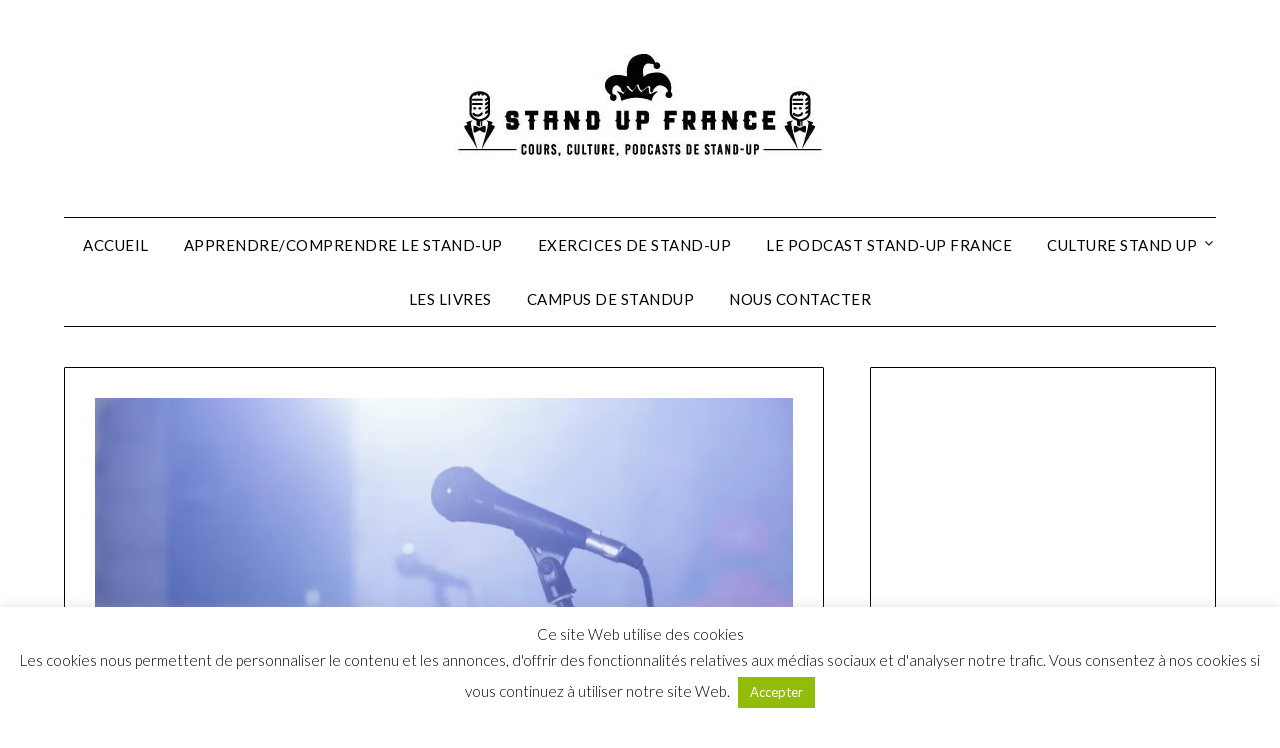

--- FILE ---
content_type: text/html; charset=UTF-8
request_url: https://standupfrance.fr/2021/07/creez-votre-propre-comedy-club/
body_size: 19235
content:
<!doctype html>
<html lang="fr-FR">
<head>
	<meta charset="UTF-8">
	<meta name="viewport" content="width=device-width, initial-scale=1">
	<link rel="profile" href="http://gmpg.org/xfn/11">
	<title>Créez votre propre Comedy Club &#8211; Standup France</title>
<meta name='robots' content='max-image-preview:large' />
	<style>img:is([sizes="auto" i], [sizes^="auto," i]) { contain-intrinsic-size: 3000px 1500px }</style>
	<link rel='dns-prefetch' href='//secure.gravatar.com' />
<link rel='dns-prefetch' href='//stats.wp.com' />
<link rel='dns-prefetch' href='//fonts.googleapis.com' />
<link rel='dns-prefetch' href='//v0.wordpress.com' />
<link rel='dns-prefetch' href='//jetpack.wordpress.com' />
<link rel='dns-prefetch' href='//s0.wp.com' />
<link rel='dns-prefetch' href='//public-api.wordpress.com' />
<link rel='dns-prefetch' href='//0.gravatar.com' />
<link rel='dns-prefetch' href='//1.gravatar.com' />
<link rel='dns-prefetch' href='//2.gravatar.com' />
<link rel='preconnect' href='//i0.wp.com' />
<link rel="alternate" type="application/rss+xml" title="Standup France &raquo; Flux" href="https://standupfrance.fr/feed/" />
<link rel="alternate" type="application/rss+xml" title="Standup France &raquo; Flux des commentaires" href="https://standupfrance.fr/comments/feed/" />
<link rel="alternate" type="application/rss+xml" title="Standup France &raquo; Créez votre propre Comedy Club Flux des commentaires" href="https://standupfrance.fr/2021/07/creez-votre-propre-comedy-club/feed/" />
<script type="text/javascript">
/* <![CDATA[ */
window._wpemojiSettings = {"baseUrl":"https:\/\/s.w.org\/images\/core\/emoji\/16.0.1\/72x72\/","ext":".png","svgUrl":"https:\/\/s.w.org\/images\/core\/emoji\/16.0.1\/svg\/","svgExt":".svg","source":{"concatemoji":"https:\/\/standupfrance.fr\/wp-includes\/js\/wp-emoji-release.min.js?ver=6.8.3"}};
/*! This file is auto-generated */
!function(s,n){var o,i,e;function c(e){try{var t={supportTests:e,timestamp:(new Date).valueOf()};sessionStorage.setItem(o,JSON.stringify(t))}catch(e){}}function p(e,t,n){e.clearRect(0,0,e.canvas.width,e.canvas.height),e.fillText(t,0,0);var t=new Uint32Array(e.getImageData(0,0,e.canvas.width,e.canvas.height).data),a=(e.clearRect(0,0,e.canvas.width,e.canvas.height),e.fillText(n,0,0),new Uint32Array(e.getImageData(0,0,e.canvas.width,e.canvas.height).data));return t.every(function(e,t){return e===a[t]})}function u(e,t){e.clearRect(0,0,e.canvas.width,e.canvas.height),e.fillText(t,0,0);for(var n=e.getImageData(16,16,1,1),a=0;a<n.data.length;a++)if(0!==n.data[a])return!1;return!0}function f(e,t,n,a){switch(t){case"flag":return n(e,"\ud83c\udff3\ufe0f\u200d\u26a7\ufe0f","\ud83c\udff3\ufe0f\u200b\u26a7\ufe0f")?!1:!n(e,"\ud83c\udde8\ud83c\uddf6","\ud83c\udde8\u200b\ud83c\uddf6")&&!n(e,"\ud83c\udff4\udb40\udc67\udb40\udc62\udb40\udc65\udb40\udc6e\udb40\udc67\udb40\udc7f","\ud83c\udff4\u200b\udb40\udc67\u200b\udb40\udc62\u200b\udb40\udc65\u200b\udb40\udc6e\u200b\udb40\udc67\u200b\udb40\udc7f");case"emoji":return!a(e,"\ud83e\udedf")}return!1}function g(e,t,n,a){var r="undefined"!=typeof WorkerGlobalScope&&self instanceof WorkerGlobalScope?new OffscreenCanvas(300,150):s.createElement("canvas"),o=r.getContext("2d",{willReadFrequently:!0}),i=(o.textBaseline="top",o.font="600 32px Arial",{});return e.forEach(function(e){i[e]=t(o,e,n,a)}),i}function t(e){var t=s.createElement("script");t.src=e,t.defer=!0,s.head.appendChild(t)}"undefined"!=typeof Promise&&(o="wpEmojiSettingsSupports",i=["flag","emoji"],n.supports={everything:!0,everythingExceptFlag:!0},e=new Promise(function(e){s.addEventListener("DOMContentLoaded",e,{once:!0})}),new Promise(function(t){var n=function(){try{var e=JSON.parse(sessionStorage.getItem(o));if("object"==typeof e&&"number"==typeof e.timestamp&&(new Date).valueOf()<e.timestamp+604800&&"object"==typeof e.supportTests)return e.supportTests}catch(e){}return null}();if(!n){if("undefined"!=typeof Worker&&"undefined"!=typeof OffscreenCanvas&&"undefined"!=typeof URL&&URL.createObjectURL&&"undefined"!=typeof Blob)try{var e="postMessage("+g.toString()+"("+[JSON.stringify(i),f.toString(),p.toString(),u.toString()].join(",")+"));",a=new Blob([e],{type:"text/javascript"}),r=new Worker(URL.createObjectURL(a),{name:"wpTestEmojiSupports"});return void(r.onmessage=function(e){c(n=e.data),r.terminate(),t(n)})}catch(e){}c(n=g(i,f,p,u))}t(n)}).then(function(e){for(var t in e)n.supports[t]=e[t],n.supports.everything=n.supports.everything&&n.supports[t],"flag"!==t&&(n.supports.everythingExceptFlag=n.supports.everythingExceptFlag&&n.supports[t]);n.supports.everythingExceptFlag=n.supports.everythingExceptFlag&&!n.supports.flag,n.DOMReady=!1,n.readyCallback=function(){n.DOMReady=!0}}).then(function(){return e}).then(function(){var e;n.supports.everything||(n.readyCallback(),(e=n.source||{}).concatemoji?t(e.concatemoji):e.wpemoji&&e.twemoji&&(t(e.twemoji),t(e.wpemoji)))}))}((window,document),window._wpemojiSettings);
/* ]]> */
</script>
<link rel='stylesheet' id='jetpack_related-posts-css' href='https://standupfrance.fr/wp-content/plugins/jetpack/modules/related-posts/related-posts.css?ver=20240116' type='text/css' media='all' />
<style id='wp-emoji-styles-inline-css' type='text/css'>

	img.wp-smiley, img.emoji {
		display: inline !important;
		border: none !important;
		box-shadow: none !important;
		height: 1em !important;
		width: 1em !important;
		margin: 0 0.07em !important;
		vertical-align: -0.1em !important;
		background: none !important;
		padding: 0 !important;
	}
</style>
<link rel='stylesheet' id='wp-block-library-css' href='https://standupfrance.fr/wp-includes/css/dist/block-library/style.min.css?ver=6.8.3' type='text/css' media='all' />
<style id='classic-theme-styles-inline-css' type='text/css'>
/*! This file is auto-generated */
.wp-block-button__link{color:#fff;background-color:#32373c;border-radius:9999px;box-shadow:none;text-decoration:none;padding:calc(.667em + 2px) calc(1.333em + 2px);font-size:1.125em}.wp-block-file__button{background:#32373c;color:#fff;text-decoration:none}
</style>
<link rel='stylesheet' id='mediaelement-css' href='https://standupfrance.fr/wp-includes/js/mediaelement/mediaelementplayer-legacy.min.css?ver=4.2.17' type='text/css' media='all' />
<link rel='stylesheet' id='wp-mediaelement-css' href='https://standupfrance.fr/wp-includes/js/mediaelement/wp-mediaelement.min.css?ver=6.8.3' type='text/css' media='all' />
<style id='jetpack-sharing-buttons-style-inline-css' type='text/css'>
.jetpack-sharing-buttons__services-list{display:flex;flex-direction:row;flex-wrap:wrap;gap:0;list-style-type:none;margin:5px;padding:0}.jetpack-sharing-buttons__services-list.has-small-icon-size{font-size:12px}.jetpack-sharing-buttons__services-list.has-normal-icon-size{font-size:16px}.jetpack-sharing-buttons__services-list.has-large-icon-size{font-size:24px}.jetpack-sharing-buttons__services-list.has-huge-icon-size{font-size:36px}@media print{.jetpack-sharing-buttons__services-list{display:none!important}}.editor-styles-wrapper .wp-block-jetpack-sharing-buttons{gap:0;padding-inline-start:0}ul.jetpack-sharing-buttons__services-list.has-background{padding:1.25em 2.375em}
</style>
<style id='global-styles-inline-css' type='text/css'>
:root{--wp--preset--aspect-ratio--square: 1;--wp--preset--aspect-ratio--4-3: 4/3;--wp--preset--aspect-ratio--3-4: 3/4;--wp--preset--aspect-ratio--3-2: 3/2;--wp--preset--aspect-ratio--2-3: 2/3;--wp--preset--aspect-ratio--16-9: 16/9;--wp--preset--aspect-ratio--9-16: 9/16;--wp--preset--color--black: #000000;--wp--preset--color--cyan-bluish-gray: #abb8c3;--wp--preset--color--white: #ffffff;--wp--preset--color--pale-pink: #f78da7;--wp--preset--color--vivid-red: #cf2e2e;--wp--preset--color--luminous-vivid-orange: #ff6900;--wp--preset--color--luminous-vivid-amber: #fcb900;--wp--preset--color--light-green-cyan: #7bdcb5;--wp--preset--color--vivid-green-cyan: #00d084;--wp--preset--color--pale-cyan-blue: #8ed1fc;--wp--preset--color--vivid-cyan-blue: #0693e3;--wp--preset--color--vivid-purple: #9b51e0;--wp--preset--gradient--vivid-cyan-blue-to-vivid-purple: linear-gradient(135deg,rgba(6,147,227,1) 0%,rgb(155,81,224) 100%);--wp--preset--gradient--light-green-cyan-to-vivid-green-cyan: linear-gradient(135deg,rgb(122,220,180) 0%,rgb(0,208,130) 100%);--wp--preset--gradient--luminous-vivid-amber-to-luminous-vivid-orange: linear-gradient(135deg,rgba(252,185,0,1) 0%,rgba(255,105,0,1) 100%);--wp--preset--gradient--luminous-vivid-orange-to-vivid-red: linear-gradient(135deg,rgba(255,105,0,1) 0%,rgb(207,46,46) 100%);--wp--preset--gradient--very-light-gray-to-cyan-bluish-gray: linear-gradient(135deg,rgb(238,238,238) 0%,rgb(169,184,195) 100%);--wp--preset--gradient--cool-to-warm-spectrum: linear-gradient(135deg,rgb(74,234,220) 0%,rgb(151,120,209) 20%,rgb(207,42,186) 40%,rgb(238,44,130) 60%,rgb(251,105,98) 80%,rgb(254,248,76) 100%);--wp--preset--gradient--blush-light-purple: linear-gradient(135deg,rgb(255,206,236) 0%,rgb(152,150,240) 100%);--wp--preset--gradient--blush-bordeaux: linear-gradient(135deg,rgb(254,205,165) 0%,rgb(254,45,45) 50%,rgb(107,0,62) 100%);--wp--preset--gradient--luminous-dusk: linear-gradient(135deg,rgb(255,203,112) 0%,rgb(199,81,192) 50%,rgb(65,88,208) 100%);--wp--preset--gradient--pale-ocean: linear-gradient(135deg,rgb(255,245,203) 0%,rgb(182,227,212) 50%,rgb(51,167,181) 100%);--wp--preset--gradient--electric-grass: linear-gradient(135deg,rgb(202,248,128) 0%,rgb(113,206,126) 100%);--wp--preset--gradient--midnight: linear-gradient(135deg,rgb(2,3,129) 0%,rgb(40,116,252) 100%);--wp--preset--font-size--small: 13px;--wp--preset--font-size--medium: 20px;--wp--preset--font-size--large: 36px;--wp--preset--font-size--x-large: 42px;--wp--preset--spacing--20: 0.44rem;--wp--preset--spacing--30: 0.67rem;--wp--preset--spacing--40: 1rem;--wp--preset--spacing--50: 1.5rem;--wp--preset--spacing--60: 2.25rem;--wp--preset--spacing--70: 3.38rem;--wp--preset--spacing--80: 5.06rem;--wp--preset--shadow--natural: 6px 6px 9px rgba(0, 0, 0, 0.2);--wp--preset--shadow--deep: 12px 12px 50px rgba(0, 0, 0, 0.4);--wp--preset--shadow--sharp: 6px 6px 0px rgba(0, 0, 0, 0.2);--wp--preset--shadow--outlined: 6px 6px 0px -3px rgba(255, 255, 255, 1), 6px 6px rgba(0, 0, 0, 1);--wp--preset--shadow--crisp: 6px 6px 0px rgba(0, 0, 0, 1);}:where(.is-layout-flex){gap: 0.5em;}:where(.is-layout-grid){gap: 0.5em;}body .is-layout-flex{display: flex;}.is-layout-flex{flex-wrap: wrap;align-items: center;}.is-layout-flex > :is(*, div){margin: 0;}body .is-layout-grid{display: grid;}.is-layout-grid > :is(*, div){margin: 0;}:where(.wp-block-columns.is-layout-flex){gap: 2em;}:where(.wp-block-columns.is-layout-grid){gap: 2em;}:where(.wp-block-post-template.is-layout-flex){gap: 1.25em;}:where(.wp-block-post-template.is-layout-grid){gap: 1.25em;}.has-black-color{color: var(--wp--preset--color--black) !important;}.has-cyan-bluish-gray-color{color: var(--wp--preset--color--cyan-bluish-gray) !important;}.has-white-color{color: var(--wp--preset--color--white) !important;}.has-pale-pink-color{color: var(--wp--preset--color--pale-pink) !important;}.has-vivid-red-color{color: var(--wp--preset--color--vivid-red) !important;}.has-luminous-vivid-orange-color{color: var(--wp--preset--color--luminous-vivid-orange) !important;}.has-luminous-vivid-amber-color{color: var(--wp--preset--color--luminous-vivid-amber) !important;}.has-light-green-cyan-color{color: var(--wp--preset--color--light-green-cyan) !important;}.has-vivid-green-cyan-color{color: var(--wp--preset--color--vivid-green-cyan) !important;}.has-pale-cyan-blue-color{color: var(--wp--preset--color--pale-cyan-blue) !important;}.has-vivid-cyan-blue-color{color: var(--wp--preset--color--vivid-cyan-blue) !important;}.has-vivid-purple-color{color: var(--wp--preset--color--vivid-purple) !important;}.has-black-background-color{background-color: var(--wp--preset--color--black) !important;}.has-cyan-bluish-gray-background-color{background-color: var(--wp--preset--color--cyan-bluish-gray) !important;}.has-white-background-color{background-color: var(--wp--preset--color--white) !important;}.has-pale-pink-background-color{background-color: var(--wp--preset--color--pale-pink) !important;}.has-vivid-red-background-color{background-color: var(--wp--preset--color--vivid-red) !important;}.has-luminous-vivid-orange-background-color{background-color: var(--wp--preset--color--luminous-vivid-orange) !important;}.has-luminous-vivid-amber-background-color{background-color: var(--wp--preset--color--luminous-vivid-amber) !important;}.has-light-green-cyan-background-color{background-color: var(--wp--preset--color--light-green-cyan) !important;}.has-vivid-green-cyan-background-color{background-color: var(--wp--preset--color--vivid-green-cyan) !important;}.has-pale-cyan-blue-background-color{background-color: var(--wp--preset--color--pale-cyan-blue) !important;}.has-vivid-cyan-blue-background-color{background-color: var(--wp--preset--color--vivid-cyan-blue) !important;}.has-vivid-purple-background-color{background-color: var(--wp--preset--color--vivid-purple) !important;}.has-black-border-color{border-color: var(--wp--preset--color--black) !important;}.has-cyan-bluish-gray-border-color{border-color: var(--wp--preset--color--cyan-bluish-gray) !important;}.has-white-border-color{border-color: var(--wp--preset--color--white) !important;}.has-pale-pink-border-color{border-color: var(--wp--preset--color--pale-pink) !important;}.has-vivid-red-border-color{border-color: var(--wp--preset--color--vivid-red) !important;}.has-luminous-vivid-orange-border-color{border-color: var(--wp--preset--color--luminous-vivid-orange) !important;}.has-luminous-vivid-amber-border-color{border-color: var(--wp--preset--color--luminous-vivid-amber) !important;}.has-light-green-cyan-border-color{border-color: var(--wp--preset--color--light-green-cyan) !important;}.has-vivid-green-cyan-border-color{border-color: var(--wp--preset--color--vivid-green-cyan) !important;}.has-pale-cyan-blue-border-color{border-color: var(--wp--preset--color--pale-cyan-blue) !important;}.has-vivid-cyan-blue-border-color{border-color: var(--wp--preset--color--vivid-cyan-blue) !important;}.has-vivid-purple-border-color{border-color: var(--wp--preset--color--vivid-purple) !important;}.has-vivid-cyan-blue-to-vivid-purple-gradient-background{background: var(--wp--preset--gradient--vivid-cyan-blue-to-vivid-purple) !important;}.has-light-green-cyan-to-vivid-green-cyan-gradient-background{background: var(--wp--preset--gradient--light-green-cyan-to-vivid-green-cyan) !important;}.has-luminous-vivid-amber-to-luminous-vivid-orange-gradient-background{background: var(--wp--preset--gradient--luminous-vivid-amber-to-luminous-vivid-orange) !important;}.has-luminous-vivid-orange-to-vivid-red-gradient-background{background: var(--wp--preset--gradient--luminous-vivid-orange-to-vivid-red) !important;}.has-very-light-gray-to-cyan-bluish-gray-gradient-background{background: var(--wp--preset--gradient--very-light-gray-to-cyan-bluish-gray) !important;}.has-cool-to-warm-spectrum-gradient-background{background: var(--wp--preset--gradient--cool-to-warm-spectrum) !important;}.has-blush-light-purple-gradient-background{background: var(--wp--preset--gradient--blush-light-purple) !important;}.has-blush-bordeaux-gradient-background{background: var(--wp--preset--gradient--blush-bordeaux) !important;}.has-luminous-dusk-gradient-background{background: var(--wp--preset--gradient--luminous-dusk) !important;}.has-pale-ocean-gradient-background{background: var(--wp--preset--gradient--pale-ocean) !important;}.has-electric-grass-gradient-background{background: var(--wp--preset--gradient--electric-grass) !important;}.has-midnight-gradient-background{background: var(--wp--preset--gradient--midnight) !important;}.has-small-font-size{font-size: var(--wp--preset--font-size--small) !important;}.has-medium-font-size{font-size: var(--wp--preset--font-size--medium) !important;}.has-large-font-size{font-size: var(--wp--preset--font-size--large) !important;}.has-x-large-font-size{font-size: var(--wp--preset--font-size--x-large) !important;}
:where(.wp-block-post-template.is-layout-flex){gap: 1.25em;}:where(.wp-block-post-template.is-layout-grid){gap: 1.25em;}
:where(.wp-block-columns.is-layout-flex){gap: 2em;}:where(.wp-block-columns.is-layout-grid){gap: 2em;}
:root :where(.wp-block-pullquote){font-size: 1.5em;line-height: 1.6;}
</style>
<link rel='stylesheet' id='pld-public-css' href='https://standupfrance.fr/wp-content/plugins/post-list-designer/assets/css/bld-public.css?ver=3.4.2' type='text/css' media='all' />
<link rel='stylesheet' id='cookie-law-info-css' href='https://standupfrance.fr/wp-content/plugins/cookie-law-info/legacy/public/css/cookie-law-info-public.css?ver=3.2.10' type='text/css' media='all' />
<link rel='stylesheet' id='cookie-law-info-gdpr-css' href='https://standupfrance.fr/wp-content/plugins/cookie-law-info/legacy/public/css/cookie-law-info-gdpr.css?ver=3.2.10' type='text/css' media='all' />
<link rel='stylesheet' id='embedpress-style-css' href='https://standupfrance.fr/wp-content/plugins/embedpress/assets/css/embedpress.css?ver=4.2.5' type='text/css' media='all' />
<link rel='stylesheet' id='font-awesome-css' href='https://standupfrance.fr/wp-content/plugins/elementor/assets/lib/font-awesome/css/font-awesome.min.css?ver=4.7.0' type='text/css' media='all' />
<link rel='stylesheet' id='minimalistblogger-style-css' href='https://standupfrance.fr/wp-content/themes/minimalistblogger/style.css?ver=6.8.3' type='text/css' media='all' />
<link rel='stylesheet' id='minimalistblogger-google-fonts-css' href='//fonts.googleapis.com/css?family=Lato%3A300%2C400%2C700%2C900%7CMerriweather%3A400%2C700&#038;ver=6.8.3' type='text/css' media='all' />
<link rel='stylesheet' id='newsletter-css' href='https://standupfrance.fr/wp-content/plugins/newsletter/style.css?ver=8.8.5' type='text/css' media='all' />
<link rel='stylesheet' id='dashicons-css' href='https://standupfrance.fr/wp-includes/css/dashicons.min.css?ver=6.8.3' type='text/css' media='all' />
<link rel='stylesheet' id='sharedaddy-css' href='https://standupfrance.fr/wp-content/plugins/jetpack/modules/sharedaddy/sharing.css?ver=15.4' type='text/css' media='all' />
<link rel='stylesheet' id='social-logos-css' href='https://standupfrance.fr/wp-content/plugins/jetpack/_inc/social-logos/social-logos.min.css?ver=15.4' type='text/css' media='all' />
<script type="text/javascript" id="jetpack_related-posts-js-extra">
/* <![CDATA[ */
var related_posts_js_options = {"post_heading":"h4"};
/* ]]> */
</script>
<script type="text/javascript" src="https://standupfrance.fr/wp-content/plugins/jetpack/_inc/build/related-posts/related-posts.min.js?ver=20240116" id="jetpack_related-posts-js"></script>
<script type="text/javascript" src="https://standupfrance.fr/wp-includes/js/jquery/jquery.min.js?ver=3.7.1" id="jquery-core-js"></script>
<script type="text/javascript" src="https://standupfrance.fr/wp-includes/js/jquery/jquery-migrate.min.js?ver=3.4.1" id="jquery-migrate-js"></script>
<script type="text/javascript" id="cookie-law-info-js-extra">
/* <![CDATA[ */
var Cli_Data = {"nn_cookie_ids":[],"cookielist":[],"non_necessary_cookies":[],"ccpaEnabled":"","ccpaRegionBased":"","ccpaBarEnabled":"","strictlyEnabled":["necessary","obligatoire"],"ccpaType":"gdpr","js_blocking":"","custom_integration":"","triggerDomRefresh":"","secure_cookies":""};
var cli_cookiebar_settings = {"animate_speed_hide":"500","animate_speed_show":"500","background":"#fff","border":"#444","border_on":"","button_1_button_colour":"#000","button_1_button_hover":"#000000","button_1_link_colour":"#fff","button_1_as_button":"1","button_1_new_win":"","button_2_button_colour":"#333","button_2_button_hover":"#292929","button_2_link_colour":"#444","button_2_as_button":"","button_2_hidebar":"1","button_3_button_colour":"#000","button_3_button_hover":"#000000","button_3_link_colour":"#fff","button_3_as_button":"1","button_3_new_win":"","button_4_button_colour":"#000","button_4_button_hover":"#000000","button_4_link_colour":"#fff","button_4_as_button":"1","button_7_button_colour":"#61a229","button_7_button_hover":"#4e8221","button_7_link_colour":"#fff","button_7_as_button":"1","button_7_new_win":"","font_family":"inherit","header_fix":"","notify_animate_hide":"1","notify_animate_show":"","notify_div_id":"#cookie-law-info-bar","notify_position_horizontal":"right","notify_position_vertical":"bottom","scroll_close":"1","scroll_close_reload":"","accept_close_reload":"","reject_close_reload":"","showagain_tab":"1","showagain_background":"#fff","showagain_border":"#000","showagain_div_id":"#cookie-law-info-again","showagain_x_position":"100px","text":"#000","show_once_yn":"1","show_once":"10000","logging_on":"","as_popup":"","popup_overlay":"1","bar_heading_text":"","cookie_bar_as":"banner","popup_showagain_position":"bottom-right","widget_position":"left"};
var log_object = {"ajax_url":"https:\/\/standupfrance.fr\/wp-admin\/admin-ajax.php"};
/* ]]> */
</script>
<script type="text/javascript" src="https://standupfrance.fr/wp-content/plugins/cookie-law-info/legacy/public/js/cookie-law-info-public.js?ver=3.2.10" id="cookie-law-info-js"></script>
<link rel="https://api.w.org/" href="https://standupfrance.fr/wp-json/" /><link rel="alternate" title="JSON" type="application/json" href="https://standupfrance.fr/wp-json/wp/v2/posts/3752" /><link rel="EditURI" type="application/rsd+xml" title="RSD" href="https://standupfrance.fr/xmlrpc.php?rsd" />
<meta name="generator" content="WordPress 6.8.3" />
<link rel="canonical" href="https://standupfrance.fr/2021/07/creez-votre-propre-comedy-club/" />
<link rel='shortlink' href='https://wp.me/pa3gAT-Yw' />
<link rel="alternate" title="oEmbed (JSON)" type="application/json+oembed" href="https://standupfrance.fr/wp-json/oembed/1.0/embed?url=https%3A%2F%2Fstandupfrance.fr%2F2021%2F07%2Fcreez-votre-propre-comedy-club%2F" />
<link rel="alternate" title="oEmbed (XML)" type="text/xml+oembed" href="https://standupfrance.fr/wp-json/oembed/1.0/embed?url=https%3A%2F%2Fstandupfrance.fr%2F2021%2F07%2Fcreez-votre-propre-comedy-club%2F&#038;format=xml" />
	<style>img#wpstats{display:none}</style>
		<link rel="pingback" href="https://standupfrance.fr/xmlrpc.php">
		<style type="text/css">
			body, 
			.site, 
			.swidgets-wrap h3, 
			.post-data-text { background: ; }

			.site-title a, 
			.site-description { color: ; }

			.sheader { background:  }
		</style>
	<meta name="generator" content="Elementor 3.28.4; features: additional_custom_breakpoints, e_local_google_fonts; settings: css_print_method-external, google_font-enabled, font_display-auto">
			<style>
				.e-con.e-parent:nth-of-type(n+4):not(.e-lazyloaded):not(.e-no-lazyload),
				.e-con.e-parent:nth-of-type(n+4):not(.e-lazyloaded):not(.e-no-lazyload) * {
					background-image: none !important;
				}
				@media screen and (max-height: 1024px) {
					.e-con.e-parent:nth-of-type(n+3):not(.e-lazyloaded):not(.e-no-lazyload),
					.e-con.e-parent:nth-of-type(n+3):not(.e-lazyloaded):not(.e-no-lazyload) * {
						background-image: none !important;
					}
				}
				@media screen and (max-height: 640px) {
					.e-con.e-parent:nth-of-type(n+2):not(.e-lazyloaded):not(.e-no-lazyload),
					.e-con.e-parent:nth-of-type(n+2):not(.e-lazyloaded):not(.e-no-lazyload) * {
						background-image: none !important;
					}
				}
			</style>
			
<!-- Jetpack Open Graph Tags -->
<meta property="og:type" content="article" />
<meta property="og:title" content="Créez votre propre Comedy Club" />
<meta property="og:url" content="https://standupfrance.fr/2021/07/creez-votre-propre-comedy-club/" />
<meta property="og:description" content="Vous manquez de temps de scène ou vous n&#8217;appréciez pas forcément les plateaux actuels? Ne soyez pas frustré, créez votre propre rendez-vous et donnez lui votre couleur. Un comedy club c&amp;#8217…" />
<meta property="article:published_time" content="2021-07-05T09:59:02+00:00" />
<meta property="article:modified_time" content="2021-07-05T09:59:04+00:00" />
<meta property="og:site_name" content="Standup France" />
<meta property="og:image" content="https://i0.wp.com/standupfrance.fr/wp-content/uploads/2021/07/What-You-Need-to-Start-a-Comedy-Club-e1542213931535.jpeg?fit=1200%2C800&#038;ssl=1" />
<meta property="og:image:width" content="1200" />
<meta property="og:image:height" content="800" />
<meta property="og:image:alt" content="" />
<meta property="og:locale" content="fr_FR" />
<meta name="twitter:text:title" content="Créez votre propre Comedy Club" />
<meta name="twitter:image" content="https://i0.wp.com/standupfrance.fr/wp-content/uploads/2021/07/What-You-Need-to-Start-a-Comedy-Club-e1542213931535.jpeg?fit=1200%2C800&#038;ssl=1&#038;w=640" />
<meta name="twitter:card" content="summary_large_image" />

<!-- End Jetpack Open Graph Tags -->
<link rel="icon" href="https://i0.wp.com/standupfrance.fr/wp-content/uploads/2020/04/cropped-StandupFranceNoir-1.jpg?fit=32%2C32&#038;ssl=1" sizes="32x32" />
<link rel="icon" href="https://i0.wp.com/standupfrance.fr/wp-content/uploads/2020/04/cropped-StandupFranceNoir-1.jpg?fit=192%2C192&#038;ssl=1" sizes="192x192" />
<link rel="apple-touch-icon" href="https://i0.wp.com/standupfrance.fr/wp-content/uploads/2020/04/cropped-StandupFranceNoir-1.jpg?fit=180%2C180&#038;ssl=1" />
<meta name="msapplication-TileImage" content="https://i0.wp.com/standupfrance.fr/wp-content/uploads/2020/04/cropped-StandupFranceNoir-1.jpg?fit=270%2C270&#038;ssl=1" />
		<style type="text/css" id="wp-custom-css">
			footer-info-right{
	display: none;
}		</style>
		</head>

<body class="wp-singular post-template-default single single-post postid-3752 single-format-standard wp-custom-logo wp-theme-minimalistblogger masthead-fixed elementor-default elementor-kit-2078">
	 <a class="skip-link screen-reader-text" href="#content">Skip to content</a>
	<div id="page" class="site">

		<header id="masthead" class="sheader site-header clearfix">
			<div class="content-wrap">
								<div class="site-branding branding-logo">
					<a href="https://standupfrance.fr/" class="custom-logo-link" rel="home"><img fetchpriority="high" width="450" height="150" src="https://i0.wp.com/standupfrance.fr/wp-content/uploads/2020/12/SUF.jpg?fit=450%2C150&amp;ssl=1" class="custom-logo" alt="Standup France" decoding="async" srcset="https://i0.wp.com/standupfrance.fr/wp-content/uploads/2020/12/SUF.jpg?w=450&amp;ssl=1 450w, https://i0.wp.com/standupfrance.fr/wp-content/uploads/2020/12/SUF.jpg?resize=300%2C100&amp;ssl=1 300w" sizes="(max-width: 450px) 100vw, 450px" data-attachment-id="2590" data-permalink="https://standupfrance.fr/suf/" data-orig-file="https://i0.wp.com/standupfrance.fr/wp-content/uploads/2020/12/SUF.jpg?fit=450%2C150&amp;ssl=1" data-orig-size="450,150" data-comments-opened="1" data-image-meta="{&quot;aperture&quot;:&quot;0&quot;,&quot;credit&quot;:&quot;&quot;,&quot;camera&quot;:&quot;&quot;,&quot;caption&quot;:&quot;&quot;,&quot;created_timestamp&quot;:&quot;0&quot;,&quot;copyright&quot;:&quot;&quot;,&quot;focal_length&quot;:&quot;0&quot;,&quot;iso&quot;:&quot;0&quot;,&quot;shutter_speed&quot;:&quot;0&quot;,&quot;title&quot;:&quot;&quot;,&quot;orientation&quot;:&quot;0&quot;}" data-image-title="SUF" data-image-description="" data-image-caption="" data-medium-file="https://i0.wp.com/standupfrance.fr/wp-content/uploads/2020/12/SUF.jpg?fit=300%2C100&amp;ssl=1" data-large-file="https://i0.wp.com/standupfrance.fr/wp-content/uploads/2020/12/SUF.jpg?fit=450%2C150&amp;ssl=1" /></a>				</div>
				</div>
	<nav id="primary-site-navigation" class="primary-menu main-navigation clearfix">
		<a href="#" id="pull" class="smenu-hide toggle-mobile-menu menu-toggle" aria-controls="secondary-menu" aria-expanded="false">Menu</a>
		<div class="content-wrap text-center">
			<div class="center-main-menu">
				<div class="menu-menu-1-container"><ul id="primary-menu" class="pmenu"><li id="menu-item-19" class="menu-item menu-item-type-custom menu-item-object-custom menu-item-home menu-item-19"><a href="http://standupfrance.fr/">Accueil</a></li>
<li id="menu-item-24" class="menu-item menu-item-type-post_type menu-item-object-page menu-item-24"><a href="https://standupfrance.fr/les-techniques-du-stand-up/">Apprendre/Comprendre le Stand-Up</a></li>
<li id="menu-item-3172" class="menu-item menu-item-type-post_type menu-item-object-page menu-item-3172"><a href="https://standupfrance.fr/exercices-de-stand-up/">Exercices de Stand-Up</a></li>
<li id="menu-item-1936" class="menu-item menu-item-type-post_type menu-item-object-page menu-item-1936"><a href="https://standupfrance.fr/le-podcast-stand-up-france/">Le Podcast Stand-Up France</a></li>
<li id="menu-item-3209" class="menu-item menu-item-type-custom menu-item-object-custom menu-item-has-children menu-item-3209"><a href="https://standupfrance.fr/culture-stand-up-les-spectacles">Culture Stand up</a>
<ul class="sub-menu">
	<li id="menu-item-3210" class="menu-item menu-item-type-post_type menu-item-object-page menu-item-3210"><a href="https://standupfrance.fr/culture-stand-up-les-spectacles/">Les spectacles</a></li>
	<li id="menu-item-83" class="menu-item menu-item-type-post_type menu-item-object-page menu-item-83"><a href="https://standupfrance.fr/culture-stand-up/">Docu/Film/Séries</a></li>
</ul>
</li>
<li id="menu-item-22" class="menu-item menu-item-type-post_type menu-item-object-page menu-item-22"><a href="https://standupfrance.fr/les-livres-a-lire-sur-le-stand-up/">Les livres</a></li>
<li id="menu-item-21" class="menu-item menu-item-type-post_type menu-item-object-page menu-item-21"><a href="https://standupfrance.fr/campusstandup/">CAMPUS DE STANDUP</a></li>
<li id="menu-item-25" class="menu-item menu-item-type-post_type menu-item-object-page menu-item-25"><a href="https://standupfrance.fr/nous-contacter/">Nous contacter</a></li>
</ul></div>				</div>
			</div>
		</nav>
		<div class="super-menu clearfix">
			<div class="super-menu-inner">
				<a href="#" id="pull" class="toggle-mobile-menu menu-toggle" aria-controls="secondary-menu" aria-expanded="false">Menu</a>
			</div>
		</div>
		<div id="mobile-menu-overlay"></div>
	</header>

	
<div class="content-wrap">
	<div class="header-widgets-wrapper">
		
	
</div>
</div>

<div id="content" class="site-content clearfix">
	<div class="content-wrap">

<div id="primary" class="featured-content content-area">
	<main id="main" class="site-main">

		
<article id="post-3752" class="posts-entry fbox post-3752 post type-post status-publish format-standard has-post-thumbnail hentry category-ltdsudeb category-ltdsu">
				<div class="featured-thumbnail">
			<a href="https://standupfrance.fr/2021/07/creez-votre-propre-comedy-club/" rel="bookmark"><img width="850" height="567" src="https://i0.wp.com/standupfrance.fr/wp-content/uploads/2021/07/What-You-Need-to-Start-a-Comedy-Club-e1542213931535.jpeg?fit=850%2C567&amp;ssl=1" class="attachment-minimalistblogger-slider size-minimalistblogger-slider wp-post-image" alt="" decoding="async" srcset="https://i0.wp.com/standupfrance.fr/wp-content/uploads/2021/07/What-You-Need-to-Start-a-Comedy-Club-e1542213931535.jpeg?w=1200&amp;ssl=1 1200w, https://i0.wp.com/standupfrance.fr/wp-content/uploads/2021/07/What-You-Need-to-Start-a-Comedy-Club-e1542213931535.jpeg?resize=300%2C200&amp;ssl=1 300w, https://i0.wp.com/standupfrance.fr/wp-content/uploads/2021/07/What-You-Need-to-Start-a-Comedy-Club-e1542213931535.jpeg?resize=1024%2C683&amp;ssl=1 1024w, https://i0.wp.com/standupfrance.fr/wp-content/uploads/2021/07/What-You-Need-to-Start-a-Comedy-Club-e1542213931535.jpeg?resize=768%2C512&amp;ssl=1 768w, https://i0.wp.com/standupfrance.fr/wp-content/uploads/2021/07/What-You-Need-to-Start-a-Comedy-Club-e1542213931535.jpeg?resize=850%2C567&amp;ssl=1 850w" sizes="(max-width: 850px) 100vw, 850px" data-attachment-id="3753" data-permalink="https://standupfrance.fr/2021/07/creez-votre-propre-comedy-club/what-you-need-to-start-a-comedy-club-e1542213931535/" data-orig-file="https://i0.wp.com/standupfrance.fr/wp-content/uploads/2021/07/What-You-Need-to-Start-a-Comedy-Club-e1542213931535.jpeg?fit=1200%2C800&amp;ssl=1" data-orig-size="1200,800" data-comments-opened="1" data-image-meta="{&quot;aperture&quot;:&quot;0&quot;,&quot;credit&quot;:&quot;&quot;,&quot;camera&quot;:&quot;&quot;,&quot;caption&quot;:&quot;&quot;,&quot;created_timestamp&quot;:&quot;0&quot;,&quot;copyright&quot;:&quot;&quot;,&quot;focal_length&quot;:&quot;0&quot;,&quot;iso&quot;:&quot;0&quot;,&quot;shutter_speed&quot;:&quot;0&quot;,&quot;title&quot;:&quot;&quot;,&quot;orientation&quot;:&quot;0&quot;}" data-image-title="What-You-Need-to-Start-a-Comedy-Club-e1542213931535" data-image-description="" data-image-caption="" data-medium-file="https://i0.wp.com/standupfrance.fr/wp-content/uploads/2021/07/What-You-Need-to-Start-a-Comedy-Club-e1542213931535.jpeg?fit=300%2C200&amp;ssl=1" data-large-file="https://i0.wp.com/standupfrance.fr/wp-content/uploads/2021/07/What-You-Need-to-Start-a-Comedy-Club-e1542213931535.jpeg?fit=640%2C427&amp;ssl=1" /></a>
		</div>
		<header class="entry-header">
		<h1 class="entry-title">Créez votre propre Comedy Club</h1>		<div class="entry-meta">
			<div class="blog-data-wrapper">
				<div class="post-data-divider"></div>
				<div class="post-data-positioning">
					<div class="post-data-text">
						<span class="posted-on">Posted on <a href="https://standupfrance.fr/2021/07/creez-votre-propre-comedy-club/" rel="bookmark"><time class="entry-date published" datetime="2021-07-05T11:59:02+02:00">5 juillet 2021</time><time class="updated" datetime="2021-07-05T11:59:04+02:00">5 juillet 2021</time></a></span><span class="byline"> by <span class="author vcard"><a class="url fn n" href="https://standupfrance.fr/author/briac/">Briac</a></span></span>					</div>
				</div>
			</div>
		</div><!-- .entry-meta -->
			</header><!-- .entry-header -->

	<div class="entry-content">
		
<p>Vous manquez de temps de scène ou vous n&#8217;appréciez pas forcément les plateaux actuels? Ne soyez pas frustré, créez votre propre rendez-vous et donnez lui votre couleur.</p>



<h2 class="wp-block-heading">Un comedy club c&#8217;est quoi?</h2>



<p>Normalement, <a href="https://standupfrance.fr/2019/04/comment-se-passe-un-comedy-club-a-new-york/">un comedy club est un endroit physique</a>, établi, dédié à la comédie. C&#8217;est le cas du Barbès Comedy Club, du Madame Sarfati ou encore du Paname. Toutefois on parle aussi de Comedy Club quand on organise une soirée d&#8217;humour récurrente dans un lieu précis. Ainsi à Paris l&#8217;Underground Comedy Club est un rendez-vous hebdomadaire depuis des années qui a commencé dans de petites salles, a évolué, pour se produire à l&#8217;heure actuelle au Théâtre de Dix Heures.</p>



<p>Les organisateurs n&#8217;ont pas cherché à proposer directement une soirée dans une grande salle, ils ont installé ça progressivement et ont saisi les diverses opportunités de faire grossir l&#8217;évènement. </p>



<h2 class="wp-block-heading">Organisez votre rendez-vous</h2>



<p>Le temps de jeu est souvent ce qui manque aux jeunes comédiens : pas assez d&#8217;opportunités de jouer, pas assez de contacts, pas encore l&#8217;expérience pour certaines scènes etc.<br>Au lieu de nourrir une frustration par rapport à un milieu déjà établi et un peu saturé, pourquoi ne pas créer votre propre espace de jeu? </p>



<p>Il n&#8217;y a rien de compliqué dans cette démarche et pour vous aider quelques indications :</p>



<p>1 &#8211; Trouvez un endroit que vous appréciez particulièrement ou qui vous semble propice. <br><strong><em>Ex : Un bar que vous fréquentez, un café-théâtre bien placé selon vos critères etc.</em></strong></p>



<p>2 -Définissez votre projet : C&#8217;est quoi? Qui va participer? Dans quel but? Quand? A quelle fréquence? Comment ça va se passer? Qui va présenter? Qui gère les inscriptions? <br><strong><em>Ex : C&#8217;est une scène que pour les jeunes comédiens qui ont moins de 2 ans d&#8217;expérience, ça va leur donner du temps de jeu, on fait ça une fois par mois, le premier mercredi. Pour s&#8217;inscrire il suffit de contact xxx.</em></strong></p>



<p>3 &#8211; Contactez et expliquez votre projet au lieu défini à l&#8217;étape 1. Soyez à l&#8217;écoute des contraintes et volontés de l&#8217;endroit. A partir du moment où vous contactez ce lieu, considérez votre relation comme un partenariat. Chacun doit contribuer à la bonne réussite du projet et en tirer un bénéfice. <br><strong><em>Ex : Peut-être que vous aviez prévu de jouer le mercredi mais que le lieu préfère le mardi? Vous pensiez ne faire venir que de jeunes comédiens mais on vous propose de prendre à chaque fois quelqu&#8217;un proposé par le lieu. </em></strong><em><strong>L&#8217;entrée peut-être payante, l&#8217;argent va aux artistes et tout ce qui est consommation au bar etc&#8230;</strong></em></p>



<p>4 &#8211; Définissez votre communication : affiche, résumé, réseaux sociaux&#8230; Prenez le temps en amont de bien faire les choses. Sur certains sites communautaires, il est possible d&#8217;engager un graphiste qui fera un travail très propre pour une somme raisonnable. <br><br><strong>Ex : Pour 15€ vous commandez un logo pour le XXX Comedy Club que vous utiliserez sur Instagram, Facebook etc. Vous créez la page Facebook de l&#8217;évènement que vous lancez et vous mettez toutes les informations nécessaires dessus pour les éventuels spectateurs et éventuellement pour les comédiens qui seraient intéressés de participer.</strong></p>



<p>5 &#8211; Effectuez votre casting : Qui joue? Pourquoi? Contre quoi? </p>



<p><strong>Ex : Dans un premier temps vous pouvez ne faire jouer que vos &#8220;potes&#8221;. C&#8217;est normal&#8230;Puis vous pouvez aussi décider d&#8217;avoir des invités plus ou moins prestigieux. Vous pouvez aussi utiliser votre évènement comme monnaie d&#8217;échange avec d&#8217;autres organisateurs. Ils jouent chez vous, vous jouez chez eux. C&#8217;est un très bon deal pour tout le monde. Soyez clair dès le début sur la contrepartie que recevront les comédiens en échange de leur performance : une part du chapeau, une somme fixe, rien&#8230;</strong></p>



<p>6 &#8211; Lancez vous et partez du principe que vous vous améliorerez. Le plus important c&#8217;est de proposer quelque chose. Le temps et l&#8217;expérience viendront renforcer votre projet mais au début, il faut juste se lancer. </p>



<p><strong>Ex : Peut-être que l&#8217;éclairage lors de votre première ne sera pas génial. Vous trouverez un moyen de l&#8217;améliorer pour le suivant. Vous ne ferez sûrement pas salle comble à vos débuts. Laissez le temps au rendez-vous de s&#8217;installer. </strong></p>



<p>7 &#8211; Faites attention à un phénomène courant : on oublie sa propre comédie en devenant organisateur. Organiser ou présenter un évènement va vous prendre du temps et de l&#8217;énergie et risque de faire passer vos blagues au second plan. Vous n&#8217;êtes pas là uniquement pour servir les plats aux autres, vous souhaitez être sur scène d&#8217;une belle façon. N&#8217;oubliez pas de toujours faire en sorte de pouvoir exprimer votre stand-up dans vos évènements.</p>



<p><strong>Ex : Prévoyez des séances de répétions pour votre sketch dans la semaine. A partir d&#8217;une heure avant l&#8217;évènement, vous pouvez décider de ne plus gérer les éléments extérieurs à votre comédie. </strong></p>



<p>8 &#8211; Gérez votre Comedy Club comme une petite entreprise. De l&#8217;argent va rentrer, sortir, vous allez devoir gérer du personnel, des &#8220;clients&#8221; etc. Soyez rigoureux très tôt sur votre façon d&#8217;aborder tous ces aspects.</p>



<p><strong>Ex : Peut-être que monter une association pour donner un cadre légal est une bonne idée? Vous pouvez aussi consacrer une partie des recettes à l&#8217;amélioration de votre projet etc</strong></p>



<h2 class="wp-block-heading">Mes expériences personnelles</h2>



<p>J&#8217;ai créé  de nombreux évènements et je peux vous affirmer que ce n&#8217;est pas si dur d&#8217;avoir un rendez-vous avec un peu de succès ou de notoriété. Le plus important est d&#8217;accepter dès le début que c&#8217;est une démarche de longue haleine, qu&#8217;il va falloir déployer une certaine énergie pour amorcer la pompe mais qu&#8217;après tout devient plus simple car récurrent. <br>A chaque fois que j&#8217;envisage de créer un nouveau projet de ce type je me pose longuement la question : pourquoi? Quand je sais pourquoi je veux créer un rendez-vous alors tout le reste coule de source. C&#8217;est en sachant à quoi va me servir cet outil que je définis les moyens à mettre en oeuvre pour l&#8217;obtenir.</p>



<p><strong><em>Que vous habitiez une grande ville ou un petit village, vous pouvez toujours créer votre évènement. Même si vous êtes un débutant absolu dans la matière, foncez, vous avez tout à y gagner. </em></strong></p>



<p></p>
<div class="sharedaddy sd-sharing-enabled"><div class="robots-nocontent sd-block sd-social sd-social-icon sd-sharing"><h3 class="sd-title">Partager&nbsp;:</h3><div class="sd-content"><ul><li class="share-twitter"><a rel="nofollow noopener noreferrer"
				data-shared="sharing-twitter-3752"
				class="share-twitter sd-button share-icon no-text"
				href="https://standupfrance.fr/2021/07/creez-votre-propre-comedy-club/?share=twitter"
				target="_blank"
				aria-labelledby="sharing-twitter-3752"
				>
				<span id="sharing-twitter-3752" hidden>Cliquer pour partager sur X(ouvre dans une nouvelle fenêtre)</span>
				<span>X</span>
			</a></li><li class="share-facebook"><a rel="nofollow noopener noreferrer"
				data-shared="sharing-facebook-3752"
				class="share-facebook sd-button share-icon no-text"
				href="https://standupfrance.fr/2021/07/creez-votre-propre-comedy-club/?share=facebook"
				target="_blank"
				aria-labelledby="sharing-facebook-3752"
				>
				<span id="sharing-facebook-3752" hidden>Cliquez pour partager sur Facebook(ouvre dans une nouvelle fenêtre)</span>
				<span>Facebook</span>
			</a></li><li class="share-end"></li></ul></div></div></div>
<div id='jp-relatedposts' class='jp-relatedposts' >
	<h3 class="jp-relatedposts-headline"><em>Similaire</em></h3>
</div>
			</div><!-- .entry-content -->
</article><!-- #post-3752 -->

<div id="comments" class="fbox comments-area">

			<h2 class="comments-title">
			6 thoughts on &ldquo;<span>Créez votre propre Comedy Club</span>&rdquo;		</h2><!-- .comments-title -->

		
		<ol class="comment-list">
					<li id="comment-204" class="comment even thread-even depth-1">
			<article id="div-comment-204" class="comment-body">
				<footer class="comment-meta">
					<div class="comment-author vcard">
						<img alt='' src='https://secure.gravatar.com/avatar/1614153f9b746a6df791c92fb860c6a1785d85f4b4d5b7b65820eb23e0ea147a?s=32&#038;d=mm&#038;r=g' srcset='https://secure.gravatar.com/avatar/1614153f9b746a6df791c92fb860c6a1785d85f4b4d5b7b65820eb23e0ea147a?s=64&#038;d=mm&#038;r=g 2x' class='avatar avatar-32 photo' height='32' width='32' decoding='async'/>						<b class="fn">Nzome Aimé Jonathas</b> <span class="says">dit :</span>					</div><!-- .comment-author -->

					<div class="comment-metadata">
						<a href="https://standupfrance.fr/2021/07/creez-votre-propre-comedy-club/#comment-204"><time datetime="2022-02-08T11:01:36+01:00">8 février 2022 à 11 h 01 min</time></a>					</div><!-- .comment-metadata -->

									</footer><!-- .comment-meta -->

				<div class="comment-content">
					<p>Bonjour, je m&#8217;appelle NDOLO L&#8217;AMOUR, jeune HUMORISTE Camerounais. J&#8217;ai 3 ans d&#8217;expériences.</p>
<p>J&#8217;ai créé mon Comedy club cette année et j&#8217;ai vraiment beaucoup de difficultés à organiser mon tout premier spectacle qui est prévu le 25 février 2022.<br />
Vos conseils m&#8217;ont beaucoup aidé. Je sais maintenant quoi faire .<br />
MERCI BEAUCOUP</p>
				</div><!-- .comment-content -->

				<div class="reply"><a rel="nofollow" class="comment-reply-link" href="https://standupfrance.fr/2021/07/creez-votre-propre-comedy-club/?replytocom=204#respond" data-commentid="204" data-postid="3752" data-belowelement="div-comment-204" data-respondelement="respond" data-replyto="Répondre à Nzome Aimé Jonathas" aria-label="Répondre à Nzome Aimé Jonathas">Répondre</a></div>			</article><!-- .comment-body -->
		</li><!-- #comment-## -->
		<li id="comment-214" class="comment odd alt thread-odd thread-alt depth-1 parent">
			<article id="div-comment-214" class="comment-body">
				<footer class="comment-meta">
					<div class="comment-author vcard">
						<img alt='' src='https://secure.gravatar.com/avatar/973f39e6fc55d1b8fe8222c54d2f8947445725eec3006eb585f4f4bcb0ea742d?s=32&#038;d=mm&#038;r=g' srcset='https://secure.gravatar.com/avatar/973f39e6fc55d1b8fe8222c54d2f8947445725eec3006eb585f4f4bcb0ea742d?s=64&#038;d=mm&#038;r=g 2x' class='avatar avatar-32 photo' height='32' width='32' decoding='async'/>						<b class="fn">Caillaud</b> <span class="says">dit :</span>					</div><!-- .comment-author -->

					<div class="comment-metadata">
						<a href="https://standupfrance.fr/2021/07/creez-votre-propre-comedy-club/#comment-214"><time datetime="2022-03-27T12:17:43+02:00">27 mars 2022 à 12 h 17 min</time></a>					</div><!-- .comment-metadata -->

									</footer><!-- .comment-meta -->

				<div class="comment-content">
					<p>Bonjour, auriez vous la possibilité de m indiqué des endroits sur Montpellier pour débuter le stand UP car je suis comédien depuis une dizaine d&#8217;années sur Montpellier, j aimerait montrer aux gens que le milieu medico-sociale n est pas moins important que les autres entreprises qui ne le sont pas et je pense avoir les capacités de me lancer dedans.<br />
Cordialement<br />
A C</p>
				</div><!-- .comment-content -->

				<div class="reply"><a rel="nofollow" class="comment-reply-link" href="https://standupfrance.fr/2021/07/creez-votre-propre-comedy-club/?replytocom=214#respond" data-commentid="214" data-postid="3752" data-belowelement="div-comment-214" data-respondelement="respond" data-replyto="Répondre à Caillaud" aria-label="Répondre à Caillaud">Répondre</a></div>			</article><!-- .comment-body -->
		<ol class="children">
		<li id="comment-226" class="comment byuser comment-author-briac bypostauthor even depth-2">
			<article id="div-comment-226" class="comment-body">
				<footer class="comment-meta">
					<div class="comment-author vcard">
						<img alt='' src='https://secure.gravatar.com/avatar/5505575174493640b5531db81a8aa39567cc80b7b5729f5200c680825061011e?s=32&#038;d=mm&#038;r=g' srcset='https://secure.gravatar.com/avatar/5505575174493640b5531db81a8aa39567cc80b7b5729f5200c680825061011e?s=64&#038;d=mm&#038;r=g 2x' class='avatar avatar-32 photo' height='32' width='32' decoding='async'/>						<b class="fn"><a href="http://briac.tv" class="url" rel="ugc external nofollow">Briac</a></b> <span class="says">dit :</span>					</div><!-- .comment-author -->

					<div class="comment-metadata">
						<a href="https://standupfrance.fr/2021/07/creez-votre-propre-comedy-club/#comment-226"><time datetime="2022-04-11T14:36:23+02:00">11 avril 2022 à 14 h 36 min</time></a>					</div><!-- .comment-metadata -->

									</footer><!-- .comment-meta -->

				<div class="comment-content">
					<p>Vous avez une scène active à Montpellier. Je t&#8217;invite à te rapprocher du Redline qui a une programmation régulière. Il existe aussi d&#8217;autres soirées comedy club, tu les trouveras sans mal.</p>
				</div><!-- .comment-content -->

				<div class="reply"><a rel="nofollow" class="comment-reply-link" href="https://standupfrance.fr/2021/07/creez-votre-propre-comedy-club/?replytocom=226#respond" data-commentid="226" data-postid="3752" data-belowelement="div-comment-226" data-respondelement="respond" data-replyto="Répondre à Briac" aria-label="Répondre à Briac">Répondre</a></div>			</article><!-- .comment-body -->
		</li><!-- #comment-## -->
</ol><!-- .children -->
</li><!-- #comment-## -->
		<li id="comment-331" class="comment odd alt thread-even depth-1">
			<article id="div-comment-331" class="comment-body">
				<footer class="comment-meta">
					<div class="comment-author vcard">
						<img alt='' src='https://secure.gravatar.com/avatar/908b660121577feca6e4d0009460484bf0250aa9dd87dc07db221ca32198d4b7?s=32&#038;d=mm&#038;r=g' srcset='https://secure.gravatar.com/avatar/908b660121577feca6e4d0009460484bf0250aa9dd87dc07db221ca32198d4b7?s=64&#038;d=mm&#038;r=g 2x' class='avatar avatar-32 photo' height='32' width='32' decoding='async'/>						<b class="fn">Toum</b> <span class="says">dit :</span>					</div><!-- .comment-author -->

					<div class="comment-metadata">
						<a href="https://standupfrance.fr/2021/07/creez-votre-propre-comedy-club/#comment-331"><time datetime="2023-12-21T17:44:22+01:00">21 décembre 2023 à 17 h 44 min</time></a>					</div><!-- .comment-metadata -->

									</footer><!-- .comment-meta -->

				<div class="comment-content">
					<p>Bonjour, j&#8217;ai l&#8217;idée d&#8217;ouvrir un comedy club dans un local à Paris et je souhaite présenter de jeunes comédiens les jeudis, vendredis et samedis. Auriez-vous des recommandations de sites ou de personnes à contacter pour trouver des comédiens talentueux ?</p>
				</div><!-- .comment-content -->

				<div class="reply"><a rel="nofollow" class="comment-reply-link" href="https://standupfrance.fr/2021/07/creez-votre-propre-comedy-club/?replytocom=331#respond" data-commentid="331" data-postid="3752" data-belowelement="div-comment-331" data-respondelement="respond" data-replyto="Répondre à Toum" aria-label="Répondre à Toum">Répondre</a></div>			</article><!-- .comment-body -->
		</li><!-- #comment-## -->
		<li id="comment-352" class="comment even thread-odd thread-alt depth-1 parent">
			<article id="div-comment-352" class="comment-body">
				<footer class="comment-meta">
					<div class="comment-author vcard">
						<img alt='' src='https://secure.gravatar.com/avatar/7873b2bf993c15b9fa9447804956871e2fbb83c369d3b216e9cd48ecbaa766ce?s=32&#038;d=mm&#038;r=g' srcset='https://secure.gravatar.com/avatar/7873b2bf993c15b9fa9447804956871e2fbb83c369d3b216e9cd48ecbaa766ce?s=64&#038;d=mm&#038;r=g 2x' class='avatar avatar-32 photo' height='32' width='32' decoding='async'/>						<b class="fn">loicm</b> <span class="says">dit :</span>					</div><!-- .comment-author -->

					<div class="comment-metadata">
						<a href="https://standupfrance.fr/2021/07/creez-votre-propre-comedy-club/#comment-352"><time datetime="2025-02-05T19:09:49+01:00">5 février 2025 à 19 h 09 min</time></a>					</div><!-- .comment-metadata -->

									</footer><!-- .comment-meta -->

				<div class="comment-content">
					<p>Bonjour,<br />
C&#8217;est sympa ces petits conseils mais il y a quand même un point très problématique dans tout ça, le paiement au chapeau n&#8217;est tout simplement pas légal ! Le spectacle vivant en France est très réglementé, au-delà de 6 représentations dans l&#8217;année, le lieu doit d&#8217;ailleurs détenir une licence d&#8217;entrepreneur de spectacle.<br />
<a href="https://comcom.fr/fiche/controle-de-inspection-du-travail-cas-particulier-des-entreprises-de-spectacles-2eme-partie/" rel="nofollow ugc">https://comcom.fr/fiche/controle-de-inspection-du-travail-cas-particulier-des-entreprises-de-spectacles-2eme-partie/</a></p>
				</div><!-- .comment-content -->

				<div class="reply"><a rel="nofollow" class="comment-reply-link" href="https://standupfrance.fr/2021/07/creez-votre-propre-comedy-club/?replytocom=352#respond" data-commentid="352" data-postid="3752" data-belowelement="div-comment-352" data-respondelement="respond" data-replyto="Répondre à loicm" aria-label="Répondre à loicm">Répondre</a></div>			</article><!-- .comment-body -->
		<ol class="children">
		<li id="comment-353" class="comment byuser comment-author-briac bypostauthor odd alt depth-2">
			<article id="div-comment-353" class="comment-body">
				<footer class="comment-meta">
					<div class="comment-author vcard">
						<img alt='' src='https://secure.gravatar.com/avatar/5505575174493640b5531db81a8aa39567cc80b7b5729f5200c680825061011e?s=32&#038;d=mm&#038;r=g' srcset='https://secure.gravatar.com/avatar/5505575174493640b5531db81a8aa39567cc80b7b5729f5200c680825061011e?s=64&#038;d=mm&#038;r=g 2x' class='avatar avatar-32 photo' height='32' width='32' decoding='async'/>						<b class="fn"><a href="http://briac.tv" class="url" rel="ugc external nofollow">Briac</a></b> <span class="says">dit :</span>					</div><!-- .comment-author -->

					<div class="comment-metadata">
						<a href="https://standupfrance.fr/2021/07/creez-votre-propre-comedy-club/#comment-353"><time datetime="2025-02-06T11:01:40+01:00">6 février 2025 à 11 h 01 min</time></a>					</div><!-- .comment-metadata -->

									</footer><!-- .comment-meta -->

				<div class="comment-content">
					<p>Et pourtant c&#8217;est ainsi que fonctionnent 99% des évènements de stand up&#8230;</p>
				</div><!-- .comment-content -->

				<div class="reply"><a rel="nofollow" class="comment-reply-link" href="https://standupfrance.fr/2021/07/creez-votre-propre-comedy-club/?replytocom=353#respond" data-commentid="353" data-postid="3752" data-belowelement="div-comment-353" data-respondelement="respond" data-replyto="Répondre à Briac" aria-label="Répondre à Briac">Répondre</a></div>			</article><!-- .comment-body -->
		</li><!-- #comment-## -->
</ol><!-- .children -->
</li><!-- #comment-## -->
		</ol><!-- .comment-list -->

		
		<div id="respond" class="comment-respond">
			<h3 id="reply-title" class="comment-reply-title">Laisser un commentaire<small><a rel="nofollow" id="cancel-comment-reply-link" href="/2021/07/creez-votre-propre-comedy-club/#respond" style="display:none;">Annuler la réponse.</a></small></h3>			<form id="commentform" class="comment-form">
				<iframe
					title="Formulaire de commentaire"
					src="https://jetpack.wordpress.com/jetpack-comment/?blogid=148542135&#038;postid=3752&#038;comment_registration=0&#038;require_name_email=1&#038;stc_enabled=1&#038;stb_enabled=1&#038;show_avatars=1&#038;avatar_default=mystery&#038;greeting=Laisser+un+commentaire&#038;jetpack_comments_nonce=23066c7875&#038;greeting_reply=R%C3%A9pondre+%C3%A0+%25s&#038;color_scheme=light&#038;lang=fr_FR&#038;jetpack_version=15.4&#038;iframe_unique_id=1&#038;show_cookie_consent=10&#038;has_cookie_consent=0&#038;is_current_user_subscribed=0&#038;token_key=%3Bnormal%3B&#038;sig=8cc1be8b4a742c5e9a283e764f5e8dda29e29414#parent=https%3A%2F%2Fstandupfrance.fr%2F2021%2F07%2Fcreez-votre-propre-comedy-club%2F"
											name="jetpack_remote_comment"
						style="width:100%; height: 430px; border:0;"
										class="jetpack_remote_comment"
					id="jetpack_remote_comment"
					sandbox="allow-same-origin allow-top-navigation allow-scripts allow-forms allow-popups"
				>
									</iframe>
									<!--[if !IE]><!-->
					<script>
						document.addEventListener('DOMContentLoaded', function () {
							var commentForms = document.getElementsByClassName('jetpack_remote_comment');
							for (var i = 0; i < commentForms.length; i++) {
								commentForms[i].allowTransparency = false;
								commentForms[i].scrolling = 'no';
							}
						});
					</script>
					<!--<![endif]-->
							</form>
		</div>

		
		<input type="hidden" name="comment_parent" id="comment_parent" value="" />

		<p class="akismet_comment_form_privacy_notice">Ce site utilise Akismet pour réduire les indésirables. <a href="https://akismet.com/privacy/" target="_blank" rel="nofollow noopener">En savoir plus sur la façon dont les données de vos commentaires sont traitées</a>.</p>
</div><!-- #comments -->

	</main><!-- #main -->
</div><!-- #primary -->


<aside id="secondary" class="featured-sidebar widget-area">
	<section id="block-2" class="fbox swidgets-wrap widget widget_block"><center><iframe type="text/html" sandbox="allow-scripts allow-same-origin allow-popups" width="336" height="550" frameborder="0" allowfullscreen style="max-width:100%" src="https://lire.amazon.fr/kp/card?asin=B0CMBSD5JV&preview=inline&linkCode=kpe&ref_=cm_sw_r_kb_dp_YH30BQMX2NFC22NGS87H&tag=briacab-21" ></iframe></center></section><section id="search-2" class="fbox swidgets-wrap widget widget_search"><form role="search" method="get" class="search-form" action="https://standupfrance.fr/">
				<label>
					<span class="screen-reader-text">Rechercher :</span>
					<input type="search" class="search-field" placeholder="Rechercher…" value="" name="s" />
				</label>
				<input type="submit" class="search-submit" value="Rechercher" />
			</form></section><section id="newsletterwidget-2" class="fbox swidgets-wrap widget widget_newsletterwidget"><div class="swidget"><div class="sidebar-title-border"><h3 class="widget-title">Newsletter</h3></div></div>Abonnez vous à notre Newsletter et recevez régulièrement les derniers articles et infos sur votre boite mail. 

<div class="tnp tnp-subscription tnp-widget">
<form method="post" action="https://standupfrance.fr/wp-admin/admin-ajax.php?action=tnp&amp;na=s">
<input type="hidden" name="nr" value="widget">
<input type="hidden" name="nlang" value="">
<div class="tnp-field tnp-field-firstname"><label for="tnp-1">Prénom ou nom complet</label>
<input class="tnp-name" type="text" name="nn" id="tnp-1" value="" placeholder=""></div>
<div class="tnp-field tnp-field-email"><label for="tnp-2">Email</label>
<input class="tnp-email" type="email" name="ne" id="tnp-2" value="" placeholder="" required></div>
<div class="tnp-field tnp-privacy-field"><label><input type="checkbox" name="ny" required class="tnp-privacy"> En continuant, vous acceptez la politique de confidentialité</label></div><div class="tnp-field tnp-field-button" style="text-align: left"><input class="tnp-submit" type="submit" value="S&#039;abonner" style="">
</div>
</form>
</div>
</section></aside><!-- #secondary -->
</div>
</div><!-- #content -->

<footer id="colophon" class="site-footer clearfix">

	<div class="content-wrap">
				<div class="footer-column-wrapper">
			<div class="footer-column-three footer-column-left">
				<section id="nav_menu-2" class="fbox widget widget_nav_menu"></section>			</div>
		
		
	
</div>

<div class="site-info">
	&copy; 2026 Standup France	<!-- Delete below lines to remove copyright from footer -->
	<span class="footer-info-right">
		 | Powered by <a href="https://superbthemes.com/minimalistblogger/" rel="nofollow noopener">Minimalist Blog</a> WordPress Theme	</span>
	<!-- Delete above lines to remove copyright from footer -->

</div><!-- .site-info -->
</div>



</footer>
</div>
<!-- Off canvas menu overlay, delete to remove dark shadow -->
<div id="smobile-menu" class="mobile-only"></div>
<div id="mobile-menu-overlay"></div>

<script type="speculationrules">
{"prefetch":[{"source":"document","where":{"and":[{"href_matches":"\/*"},{"not":{"href_matches":["\/wp-*.php","\/wp-admin\/*","\/wp-content\/uploads\/*","\/wp-content\/*","\/wp-content\/plugins\/*","\/wp-content\/themes\/minimalistblogger\/*","\/*\\?(.+)"]}},{"not":{"selector_matches":"a[rel~=\"nofollow\"]"}},{"not":{"selector_matches":".no-prefetch, .no-prefetch a"}}]},"eagerness":"conservative"}]}
</script>
<!--googleoff: all--><div id="cookie-law-info-bar" data-nosnippet="true"><span>Ce site Web utilise des cookies<br />
Les cookies nous permettent de personnaliser le contenu et les annonces, d'offrir des fonctionnalités relatives aux médias sociaux et d'analyser notre trafic. Vous consentez à nos cookies si vous continuez à utiliser notre site Web. <a role="button" class="cli_action_button cli-accept-button medium cli-plugin-button green" data-cli_action="accept">Accepter</a>  </span></div><div id="cookie-law-info-again" data-nosnippet="true"><span id="cookie_hdr_showagain">Privacy &amp; Cookies Policy</span></div><div class="cli-modal" data-nosnippet="true" id="cliSettingsPopup" tabindex="-1" role="dialog" aria-labelledby="cliSettingsPopup" aria-hidden="true">
  <div class="cli-modal-dialog" role="document">
	<div class="cli-modal-content cli-bar-popup">
		  <button type="button" class="cli-modal-close" id="cliModalClose">
			<svg class="" viewBox="0 0 24 24"><path d="M19 6.41l-1.41-1.41-5.59 5.59-5.59-5.59-1.41 1.41 5.59 5.59-5.59 5.59 1.41 1.41 5.59-5.59 5.59 5.59 1.41-1.41-5.59-5.59z"></path><path d="M0 0h24v24h-24z" fill="none"></path></svg>
			<span class="wt-cli-sr-only">Fermer</span>
		  </button>
		  <div class="cli-modal-body">
			<div class="cli-container-fluid cli-tab-container">
	<div class="cli-row">
		<div class="cli-col-12 cli-align-items-stretch cli-px-0">
			<div class="cli-privacy-overview">
				<h4>Privacy Overview</h4>				<div class="cli-privacy-content">
					<div class="cli-privacy-content-text">This website uses cookies to improve your experience while you navigate through the website. Out of these, the cookies that are categorized as necessary are stored on your browser as they are essential for the working of basic functionalities of the website. We also use third-party cookies that help us analyze and understand how you use this website. These cookies will be stored in your browser only with your consent. You also have the option to opt-out of these cookies. But opting out of some of these cookies may affect your browsing experience.</div>
				</div>
				<a class="cli-privacy-readmore" aria-label="Voir plus" role="button" data-readmore-text="Voir plus" data-readless-text="Voir moins"></a>			</div>
		</div>
		<div class="cli-col-12 cli-align-items-stretch cli-px-0 cli-tab-section-container">
												<div class="cli-tab-section">
						<div class="cli-tab-header">
							<a role="button" tabindex="0" class="cli-nav-link cli-settings-mobile" data-target="necessary" data-toggle="cli-toggle-tab">
								Necessary							</a>
															<div class="wt-cli-necessary-checkbox">
									<input type="checkbox" class="cli-user-preference-checkbox"  id="wt-cli-checkbox-necessary" data-id="checkbox-necessary" checked="checked"  />
									<label class="form-check-label" for="wt-cli-checkbox-necessary">Necessary</label>
								</div>
								<span class="cli-necessary-caption">Toujours activé</span>
													</div>
						<div class="cli-tab-content">
							<div class="cli-tab-pane cli-fade" data-id="necessary">
								<div class="wt-cli-cookie-description">
									Necessary cookies are absolutely essential for the website to function properly. This category only includes cookies that ensures basic functionalities and security features of the website. These cookies do not store any personal information.								</div>
							</div>
						</div>
					</div>
																	<div class="cli-tab-section">
						<div class="cli-tab-header">
							<a role="button" tabindex="0" class="cli-nav-link cli-settings-mobile" data-target="non-necessary" data-toggle="cli-toggle-tab">
								Non-necessary							</a>
															<div class="cli-switch">
									<input type="checkbox" id="wt-cli-checkbox-non-necessary" class="cli-user-preference-checkbox"  data-id="checkbox-non-necessary" checked='checked' />
									<label for="wt-cli-checkbox-non-necessary" class="cli-slider" data-cli-enable="Activé" data-cli-disable="Désactivé"><span class="wt-cli-sr-only">Non-necessary</span></label>
								</div>
													</div>
						<div class="cli-tab-content">
							<div class="cli-tab-pane cli-fade" data-id="non-necessary">
								<div class="wt-cli-cookie-description">
									Any cookies that may not be particularly necessary for the website to function and is used specifically to collect user personal data via analytics, ads, other embedded contents are termed as non-necessary cookies. It is mandatory to procure user consent prior to running these cookies on your website.								</div>
							</div>
						</div>
					</div>
										</div>
	</div>
</div>
		  </div>
		  <div class="cli-modal-footer">
			<div class="wt-cli-element cli-container-fluid cli-tab-container">
				<div class="cli-row">
					<div class="cli-col-12 cli-align-items-stretch cli-px-0">
						<div class="cli-tab-footer wt-cli-privacy-overview-actions">
						
															<a id="wt-cli-privacy-save-btn" role="button" tabindex="0" data-cli-action="accept" class="wt-cli-privacy-btn cli_setting_save_button wt-cli-privacy-accept-btn cli-btn">Enregistrer &amp; appliquer</a>
													</div>
						
					</div>
				</div>
			</div>
		</div>
	</div>
  </div>
</div>
<div class="cli-modal-backdrop cli-fade cli-settings-overlay"></div>
<div class="cli-modal-backdrop cli-fade cli-popupbar-overlay"></div>
<!--googleon: all-->	<div style="display:none">
			<div class="grofile-hash-map-ff4453927d75765f7f6f3daea9e34595">
		</div>
		<div class="grofile-hash-map-42349f99d22b47d11d24958211bdfe16">
		</div>
		<div class="grofile-hash-map-f5b81eff1d290373270000d073b4c5ae">
		</div>
		<div class="grofile-hash-map-ea012d0ae9c44c8fd9b8e62481c9b95a">
		</div>
		<div class="grofile-hash-map-213641a8bdb7c94e25fcd49b415d674f">
		</div>
		</div>
					<script>
				const lazyloadRunObserver = () => {
					const lazyloadBackgrounds = document.querySelectorAll( `.e-con.e-parent:not(.e-lazyloaded)` );
					const lazyloadBackgroundObserver = new IntersectionObserver( ( entries ) => {
						entries.forEach( ( entry ) => {
							if ( entry.isIntersecting ) {
								let lazyloadBackground = entry.target;
								if( lazyloadBackground ) {
									lazyloadBackground.classList.add( 'e-lazyloaded' );
								}
								lazyloadBackgroundObserver.unobserve( entry.target );
							}
						});
					}, { rootMargin: '200px 0px 200px 0px' } );
					lazyloadBackgrounds.forEach( ( lazyloadBackground ) => {
						lazyloadBackgroundObserver.observe( lazyloadBackground );
					} );
				};
				const events = [
					'DOMContentLoaded',
					'elementor/lazyload/observe',
				];
				events.forEach( ( event ) => {
					document.addEventListener( event, lazyloadRunObserver );
				} );
			</script>
			
	<script type="text/javascript">
		window.WPCOM_sharing_counts = {"https://standupfrance.fr/2021/07/creez-votre-propre-comedy-club/":3752};
	</script>
				<script type="text/javascript" id="embedpress-front-js-extra">
/* <![CDATA[ */
var eplocalize = {"ajaxurl":"https:\/\/standupfrance.fr\/wp-admin\/admin-ajax.php","is_pro_plugin_active":"","nonce":"38f33696e5"};
/* ]]> */
</script>
<script type="text/javascript" src="https://standupfrance.fr/wp-content/plugins/embedpress/assets/js/front.js?ver=4.2.5" id="embedpress-front-js"></script>
<script type="text/javascript" src="https://standupfrance.fr/wp-content/themes/minimalistblogger/js/navigation.js?ver=20170823" id="minimalistblogger-navigation-js"></script>
<script type="text/javascript" src="https://standupfrance.fr/wp-content/themes/minimalistblogger/js/skip-link-focus-fix.js?ver=20170823" id="minimalistblogger-skip-link-focus-fix-js"></script>
<script type="text/javascript" src="https://standupfrance.fr/wp-content/themes/minimalistblogger/js/script.js?ver=20160720" id="minimalistblogger-script-js"></script>
<script type="text/javascript" src="https://standupfrance.fr/wp-content/themes/minimalistblogger/js/jquery.flexslider.js?ver=20150423" id="flexslider-js"></script>
<script type="text/javascript" src="https://standupfrance.fr/wp-content/themes/minimalistblogger/js/accessibility.js?ver=20160720" id="minimalistblogger-accessibility-js"></script>
<script type="text/javascript" src="https://standupfrance.fr/wp-includes/js/comment-reply.min.js?ver=6.8.3" id="comment-reply-js" async="async" data-wp-strategy="async"></script>
<script type="text/javascript" src="https://secure.gravatar.com/js/gprofiles.js?ver=202604" id="grofiles-cards-js"></script>
<script type="text/javascript" id="wpgroho-js-extra">
/* <![CDATA[ */
var WPGroHo = {"my_hash":""};
/* ]]> */
</script>
<script type="text/javascript" src="https://standupfrance.fr/wp-content/plugins/jetpack/modules/wpgroho.js?ver=15.4" id="wpgroho-js"></script>
<script type="text/javascript" id="newsletter-js-extra">
/* <![CDATA[ */
var newsletter_data = {"action_url":"https:\/\/standupfrance.fr\/wp-admin\/admin-ajax.php"};
/* ]]> */
</script>
<script type="text/javascript" src="https://standupfrance.fr/wp-content/plugins/newsletter/main.js?ver=8.8.5" id="newsletter-js"></script>
<script type="text/javascript" id="jetpack-stats-js-before">
/* <![CDATA[ */
_stq = window._stq || [];
_stq.push([ "view", {"v":"ext","blog":"148542135","post":"3752","tz":"1","srv":"standupfrance.fr","j":"1:15.4"} ]);
_stq.push([ "clickTrackerInit", "148542135", "3752" ]);
/* ]]> */
</script>
<script type="text/javascript" src="https://stats.wp.com/e-202604.js" id="jetpack-stats-js" defer="defer" data-wp-strategy="defer"></script>
<script defer type="text/javascript" src="https://standupfrance.fr/wp-content/plugins/akismet/_inc/akismet-frontend.js?ver=1762980042" id="akismet-frontend-js"></script>
<script type="text/javascript" id="sharing-js-js-extra">
/* <![CDATA[ */
var sharing_js_options = {"lang":"en","counts":"1","is_stats_active":"1"};
/* ]]> */
</script>
<script type="text/javascript" src="https://standupfrance.fr/wp-content/plugins/jetpack/_inc/build/sharedaddy/sharing.min.js?ver=15.4" id="sharing-js-js"></script>
<script type="text/javascript" id="sharing-js-js-after">
/* <![CDATA[ */
var windowOpen;
			( function () {
				function matches( el, sel ) {
					return !! (
						el.matches && el.matches( sel ) ||
						el.msMatchesSelector && el.msMatchesSelector( sel )
					);
				}

				document.body.addEventListener( 'click', function ( event ) {
					if ( ! event.target ) {
						return;
					}

					var el;
					if ( matches( event.target, 'a.share-twitter' ) ) {
						el = event.target;
					} else if ( event.target.parentNode && matches( event.target.parentNode, 'a.share-twitter' ) ) {
						el = event.target.parentNode;
					}

					if ( el ) {
						event.preventDefault();

						// If there's another sharing window open, close it.
						if ( typeof windowOpen !== 'undefined' ) {
							windowOpen.close();
						}
						windowOpen = window.open( el.getAttribute( 'href' ), 'wpcomtwitter', 'menubar=1,resizable=1,width=600,height=350' );
						return false;
					}
				} );
			} )();
var windowOpen;
			( function () {
				function matches( el, sel ) {
					return !! (
						el.matches && el.matches( sel ) ||
						el.msMatchesSelector && el.msMatchesSelector( sel )
					);
				}

				document.body.addEventListener( 'click', function ( event ) {
					if ( ! event.target ) {
						return;
					}

					var el;
					if ( matches( event.target, 'a.share-facebook' ) ) {
						el = event.target;
					} else if ( event.target.parentNode && matches( event.target.parentNode, 'a.share-facebook' ) ) {
						el = event.target.parentNode;
					}

					if ( el ) {
						event.preventDefault();

						// If there's another sharing window open, close it.
						if ( typeof windowOpen !== 'undefined' ) {
							windowOpen.close();
						}
						windowOpen = window.open( el.getAttribute( 'href' ), 'wpcomfacebook', 'menubar=1,resizable=1,width=600,height=400' );
						return false;
					}
				} );
			} )();
/* ]]> */
</script>
		<script type="text/javascript">
			(function () {
				const iframe = document.getElementById( 'jetpack_remote_comment' );
								const watchReply = function() {
					// Check addComment._Jetpack_moveForm to make sure we don't monkey-patch twice.
					if ( 'undefined' !== typeof addComment && ! addComment._Jetpack_moveForm ) {
						// Cache the Core function.
						addComment._Jetpack_moveForm = addComment.moveForm;
						const commentParent = document.getElementById( 'comment_parent' );
						const cancel = document.getElementById( 'cancel-comment-reply-link' );

						function tellFrameNewParent ( commentParentValue ) {
							const url = new URL( iframe.src );
							if ( commentParentValue ) {
								url.searchParams.set( 'replytocom', commentParentValue )
							} else {
								url.searchParams.delete( 'replytocom' );
							}
							if( iframe.src !== url.href ) {
								iframe.src = url.href;
							}
						};

						cancel.addEventListener( 'click', function () {
							tellFrameNewParent( false );
						} );

						addComment.moveForm = function ( _, parentId ) {
							tellFrameNewParent( parentId );
							return addComment._Jetpack_moveForm.apply( null, arguments );
						};
					}
				}
				document.addEventListener( 'DOMContentLoaded', watchReply );
				// In WP 6.4+, the script is loaded asynchronously, so we need to wait for it to load before we monkey-patch the functions it introduces.
				document.querySelector('#comment-reply-js')?.addEventListener( 'load', watchReply );

								
				const commentIframes = document.getElementsByClassName('jetpack_remote_comment');

				window.addEventListener('message', function(event) {
					if (event.origin !== 'https://jetpack.wordpress.com') {
						return;
					}

					if (!event?.data?.iframeUniqueId && !event?.data?.height) {
						return;
					}

					const eventDataUniqueId = event.data.iframeUniqueId;

					// Change height for the matching comment iframe
					for (let i = 0; i < commentIframes.length; i++) {
						const iframe = commentIframes[i];
						const url = new URL(iframe.src);
						const iframeUniqueIdParam = url.searchParams.get('iframe_unique_id');
						if (iframeUniqueIdParam == event.data.iframeUniqueId) {
							iframe.style.height = event.data.height + 'px';
							return;
						}
					}
				});
			})();
		</script>
		</body>
</html>
